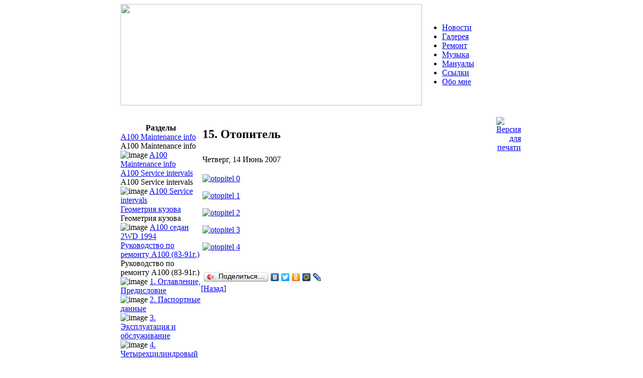

--- FILE ---
content_type: text/html; charset=CP1251
request_url: https://www.blindhorse.ru/index.php?option=com_content&task=view&id=82&Itemid=31
body_size: 7168
content:
<!DOCTYPE html PUBLIC "-//W3C//DTD XHTML 1.0 Transitional//EN" "http://www.w3.org/TR/xhtml1/DTD/xhtml1-transitional.dtd">
<html xmlns="http://www.w3.org/1999/xhtml">
<head>
<meta name="google-site-verification" content="ItqYx9LOQ4mj7pw_MNWSzGzEHWY5oI-kKATYs9PEEYI" />
<meta http-equiv="Content-Type" content="text/html; charset=windows-1251" />
<title>15. Отопитель - Ремонт автомобилей Ауди, автозвук. Описание и фотографии.</title>
<meta name="title" content="15. Отопитель" />
<meta name="author" content="Administrator" />
<meta name="description" content="Руководство по ремонту А80 (86-91г)" />
<meta name="keywords" content="Мануалы, Руководство по ремонту А80 (86-91г), 15. Отопитель" />
<meta name="robots" content="index, follow" />
	<link rel="shortcut icon" href="https://www.blindhorse.ru/images/favicon.ico" />
	<link href="https://www.blindhorse.ru/templates/blindhorse/css/template_css.css" rel="stylesheet" type="text/css" />
<script type="text/javascript" src="https://apis.google.com/js/plusone.js">
 {lang: 'ru'}
</script>
</head>
<body>
<!-- Yandex.Metrika -->
<div style="display:none;"><script type="text/javascript">
(function(w, c) {
    (w[c] = w[c] || []).push(function() {
        try {
            w.yaCounter2008810 = new Ya.Metrika(2008810);
             yaCounter2008810.clickmap(true);
             yaCounter2008810.trackLinks(true);
        
        } catch(e) {}
    });
})(window, 'yandex_metrika_callbacks');
</script></div>
<script src="//mc.yandex.ru/metrika/watch.js" type="text/javascript" defer="defer"></script>
<noscript><div style="position:absolute"><img src="//mc.yandex.ru/watch/2008810" alt="" /></div></noscript>
<!-- /Yandex.Metrika -->
<script type="text/javascript">
window.google_analytics_uacct = "UA-600549-3";
</script>
<table width="800" border="0" align="center" cellpadding="0" cellspacing="0">
  <tr>
    <td width="600" ><img src="https://www.blindhorse.ru/templates/blindhorse/images/topleft.jpg" width="600" height="202" /></td>
    <td width="200" valign="middle" background="https://www.blindhorse.ru/templates/blindhorse/images/topright.jpg" >		<table cellpadding="0" cellspacing="0" class="moduletable_top">
				<tr>
			<td>
				<ul id="mainlevel_top"><li><a href="https://www.blindhorse.ru/index.php?option=com_frontpage&amp;Itemid=1" class="mainlevel_top" >Новости</a></li><li><a href="https://www.blindhorse.ru/index.php?option=com_datsogallery&amp;Itemid=28" class="mainlevel_top" >Галерея</a></li><li><a href="https://www.blindhorse.ru/index.php?option=com_content&amp;task=view&amp;id=13&amp;Itemid=29" class="mainlevel_top" >Ремонт</a></li><li><a href="https://www.blindhorse.ru/index.php?option=com_content&amp;task=view&amp;id=14&amp;Itemid=30" class="mainlevel_top" >Музыка</a></li><li><a href="https://www.blindhorse.ru/index.php?option=com_content&amp;task=view&amp;id=16&amp;Itemid=31" class="mainlevel_top" id="active_menu_top">Мануалы</a></li><li><a href="https://www.blindhorse.ru/index.php?option=com_weblinks&amp;Itemid=37" class="mainlevel_top" >Ссылки</a></li><li><a href="https://www.blindhorse.ru/index.php?option=com_content&amp;task=view&amp;id=128&amp;Itemid=36" class="mainlevel_top" >Обо мне</a></li></ul>			</td>
		</tr>
		</table>
		</td>
  </table>
<table width="800" border="0" align="center" cellpadding="0" cellspacing="0">
  <tr>
    <td height="20" >&nbsp;</td>
    <td height="20" > </td>
  </tr>
  <tr>
    <td valign="top" class="centernav" width="160">
        <div class="centerblock">
	<p><g:plusone></g:plusone></p>
         <noindex>		<table cellpadding="0" cellspacing="0" class="moduletable_clo">
					<tr>
				<th valign="top">
					Разделы				</th>
			</tr>
					<tr>
			<td>
				
<div class='clo_outter'><div class='clomodule' id='clo_flyout_33'>
<link rel='StyleSheet' href='modules/mod_clo/flyout.css' type='text/css' />
<script type='text/javascript' src='modules/mod_clo/flyout.js'></script>
<script>
var newDefs = new Object;
newDefs.useclass = "menutext";
newDefs.position = "IMG|m=t;picture|b>b;logo|b<t;;t";
flyDefs (newDefs);
</script>
<div class="clomenu_flyout">
<a id="A100 Maintenance infoclo_flyout_33" href="javascript:void(0)" onmouseover="mIn ('A100 Maintenance infoclo_flyout_33')" onmouseout="mOut ('A100 Maintenance infoclo_flyout_33')"  class="clomenui_flyout">A100 Maintenance info</a>
		<div id="l_A100 Maintenance infoclo_flyout_33" class="flyout clo">
<div class='clomenuh_flyout'>A100 Maintenance info</div>
<div class='clolink'><img src="modules/mod_clo/images/rarrow.gif" border="0" alt="image"" /> <a  href="https://www.blindhorse.ru/index.php?option=com_content&amp;task=view&amp;id=125&amp;Itemid=31">A100 Maintenance info </a></div></div></div><div class="clomenu_flyout">
<a id="A100 Service intervalsclo_flyout_33" href="javascript:void(0)" onmouseover="mIn ('A100 Service intervalsclo_flyout_33')" onmouseout="mOut ('A100 Service intervalsclo_flyout_33')"  class="clomenui_flyout">A100 Service intervals</a>
		<div id="l_A100 Service intervalsclo_flyout_33" class="flyout clo">
<div class='clomenuh_flyout'>A100 Service intervals</div>
<div class='clolink'><img src="modules/mod_clo/images/rarrow.gif" border="0" alt="image"" /> <a  href="https://www.blindhorse.ru/index.php?option=com_content&amp;task=view&amp;id=126&amp;Itemid=31">A100 Service intervals </a></div></div></div><div class="clomenu_flyout">
<a id="Геометрия кузоваclo_flyout_33" href="javascript:void(0)" onmouseover="mIn ('Геометрия кузоваclo_flyout_33')" onmouseout="mOut ('Геометрия кузоваclo_flyout_33')"  class="clomenui_flyout">Геометрия кузова</a>
		<div id="l_Геометрия кузоваclo_flyout_33" class="flyout clo">
<div class='clomenuh_flyout'>Геометрия кузова</div>
<div class='clolink'><img src="modules/mod_clo/images/rarrow.gif" border="0" alt="image"" /> <a  href="https://www.blindhorse.ru/index.php?option=com_content&amp;task=view&amp;id=145&amp;Itemid=31">А100 седан 2WD 1994 </a></div></div></div><div class="clomenu_flyout">
<a id="Руководство по ремонту А100 (83-91г.)clo_flyout_33" href="javascript:void(0)" onmouseover="mIn ('Руководство по ремонту А100 (83-91г.)clo_flyout_33')" onmouseout="mOut ('Руководство по ремонту А100 (83-91г.)clo_flyout_33')"  class="clomenui_flyout">Руководство по ремонту А100 (83-91г.)</a>
		<div id="l_Руководство по ремонту А100 (83-91г.)clo_flyout_33" class="flyout clo">
<div class='clomenuh_flyout'>Руководство по ремонту А100 (83-91г.)</div>
<div class='clolink'><img src="modules/mod_clo/images/rarrow.gif" border="0" alt="image"" /> <a  href="https://www.blindhorse.ru/index.php?option=com_content&amp;task=view&amp;id=49&amp;Itemid=31">1. Оглавление, Предисловие </a></div>
<div class='clolink'><img src="modules/mod_clo/images/rarrow.gif" border="0" alt="image"" /> <a  href="https://www.blindhorse.ru/index.php?option=com_content&amp;task=view&amp;id=50&amp;Itemid=31">2. Паспортные данные </a></div>
<div class='clolink'><img src="modules/mod_clo/images/rarrow.gif" border="0" alt="image"" /> <a  href="https://www.blindhorse.ru/index.php?option=com_content&amp;task=view&amp;id=51&amp;Itemid=31">3. Эксплуатация и обслуживание </a></div>
<div class='clolink'><img src="modules/mod_clo/images/rarrow.gif" border="0" alt="image"" /> <a  href="https://www.blindhorse.ru/index.php?option=com_content&amp;task=view&amp;id=52&amp;Itemid=31">4. Четырехцилиндровый двигатель </a></div>
<div class='clolink'><img src="modules/mod_clo/images/rarrow.gif" border="0" alt="image"" /> <a  href="https://www.blindhorse.ru/index.php?option=com_content&amp;task=view&amp;id=53&amp;Itemid=31">5. Пятицилиндровый двигатель </a></div>
<div class='clolink'><img src="modules/mod_clo/images/rarrow.gif" border="0" alt="image"" /> <a  href="https://www.blindhorse.ru/index.php?option=com_content&amp;task=view&amp;id=54&amp;Itemid=31">6. Сцепление </a></div>
<div class='clolink'><img src="modules/mod_clo/images/rarrow.gif" border="0" alt="image"" /> <a  href="https://www.blindhorse.ru/index.php?option=com_content&amp;task=view&amp;id=55&amp;Itemid=31">7. Механическая КПП </a></div>
<div class='clolink'><img src="modules/mod_clo/images/rarrow.gif" border="0" alt="image"" /> <a  href="https://www.blindhorse.ru/index.php?option=com_content&amp;task=view&amp;id=56&amp;Itemid=31">8. Механическая 5КПП 013, 093 </a></div>
<div class='clolink'><img src="modules/mod_clo/images/rarrow.gif" border="0" alt="image"" /> <a  href="https://www.blindhorse.ru/index.php?option=com_content&amp;task=view&amp;id=57&amp;Itemid=31">9. Механическая 5КПП 012, 016 </a></div>
<div class='clolink'><img src="modules/mod_clo/images/rarrow.gif" border="0" alt="image"" /> <a  href="https://www.blindhorse.ru/index.php?option=com_content&amp;task=view&amp;id=58&amp;Itemid=31">10. Автоматическая КПП </a></div>
<div class='clolink'><img src="modules/mod_clo/images/rarrow.gif" border="0" alt="image"" /> <a  href="https://www.blindhorse.ru/index.php?option=com_content&amp;task=view&amp;id=59&amp;Itemid=31">11. Привод передних колес </a></div>
<div class='clolink'><img src="modules/mod_clo/images/rarrow.gif" border="0" alt="image"" /> <a  href="https://www.blindhorse.ru/index.php?option=com_content&amp;task=view&amp;id=60&amp;Itemid=31">12. Рулевое управление </a></div>
<div class='clolink'><img src="modules/mod_clo/images/rarrow.gif" border="0" alt="image"" /> <a  href="https://www.blindhorse.ru/index.php?option=com_content&amp;task=view&amp;id=61&amp;Itemid=31">13. Передняя подвеска </a></div>
<div class='clolink'><img src="modules/mod_clo/images/rarrow.gif" border="0" alt="image"" /> <a  href="https://www.blindhorse.ru/index.php?option=com_content&amp;task=view&amp;id=62&amp;Itemid=31">14. Задняя подвеска </a></div>
<div class='clolink'><img src="modules/mod_clo/images/rarrow.gif" border="0" alt="image"" /> <a  href="https://www.blindhorse.ru/index.php?option=com_content&amp;task=view&amp;id=63&amp;Itemid=31">15. Тормозная система </a></div>
<div class='clolink'><img src="modules/mod_clo/images/rarrow.gif" border="0" alt="image"" /> <a  href="https://www.blindhorse.ru/index.php?option=com_content&amp;task=view&amp;id=134&amp;Itemid=31">16. Электрооборудование </a></div>
<div class='clolink'><img src="modules/mod_clo/images/rarrow.gif" border="0" alt="image"" /> <a  href="https://www.blindhorse.ru/index.php?option=com_content&amp;task=view&amp;id=64&amp;Itemid=31">17. Электросхемы </a></div>
<div class='clolink'><img src="modules/mod_clo/images/rarrow.gif" border="0" alt="image"" /> <a  href="https://www.blindhorse.ru/index.php?option=com_content&amp;task=view&amp;id=65&amp;Itemid=31">18. Общие сведения </a></div>
<div class='clolink'><img src="modules/mod_clo/images/rarrow.gif" border="0" alt="image"" /> <a  href="https://www.blindhorse.ru/index.php?option=com_content&amp;task=view&amp;id=66&amp;Itemid=31">19. Ремонт кузова </a></div>
<div class='clolink'><img src="modules/mod_clo/images/rarrow.gif" border="0" alt="image"" /> <a  href="https://www.blindhorse.ru/index.php?option=com_content&amp;task=view&amp;id=67&amp;Itemid=31">20. Приложения </a></div></div></div><div class="clomenu_flyout">
<a id="Руководство по ремонту А80 (86-91г)clo_flyout_33" href="javascript:void(0)" onmouseover="mIn ('Руководство по ремонту А80 (86-91г)clo_flyout_33')" onmouseout="mOut ('Руководство по ремонту А80 (86-91г)clo_flyout_33')"  class="clomenui_flyout">Руководство по ремонту А80 (86-91г)</a>
		<div id="l_Руководство по ремонту А80 (86-91г)clo_flyout_33" class="flyout clo">
<div class='clomenuh_flyout'>Руководство по ремонту А80 (86-91г)</div>
<div class='clolink'><img src="modules/mod_clo/images/rarrow.gif" border="0" alt="image"" /> <a  href="https://www.blindhorse.ru/index.php?option=com_content&amp;task=view&amp;id=68&amp;Itemid=31">1. Оглавление </a></div>
<div class='clolink'><img src="modules/mod_clo/images/rarrow.gif" border="0" alt="image"" /> <a  href="https://www.blindhorse.ru/index.php?option=com_content&amp;task=view&amp;id=69&amp;Itemid=31">2. Введение </a></div>
<div class='clolink'><img src="modules/mod_clo/images/rarrow.gif" border="0" alt="image"" /> <a  href="https://www.blindhorse.ru/index.php?option=com_content&amp;task=view&amp;id=70&amp;Itemid=31">3. Ремонтные характеристики </a></div>
<div class='clolink'><img src="modules/mod_clo/images/rarrow.gif" border="0" alt="image"" /> <a  href="https://www.blindhorse.ru/index.php?option=com_content&amp;task=view&amp;id=71&amp;Itemid=31">4. Техническое обслуживание </a></div>
<div class='clolink'><img src="modules/mod_clo/images/rarrow.gif" border="0" alt="image"" /> <a  href="https://www.blindhorse.ru/index.php?option=com_content&amp;task=view&amp;id=72&amp;Itemid=31">5. Общие рекомендации по ремонту </a></div>
<div class='clolink'><img src="modules/mod_clo/images/rarrow.gif" border="0" alt="image"" /> <a  href="https://www.blindhorse.ru/index.php?option=com_content&amp;task=view&amp;id=73&amp;Itemid=31">6. Двигатель бензиновый </a></div>
<div class='clolink'><img src="modules/mod_clo/images/rarrow.gif" border="0" alt="image"" /> <a  href="https://www.blindhorse.ru/index.php?option=com_content&amp;task=view&amp;id=74&amp;Itemid=31">7. Двигатель дизельный </a></div>
<div class='clolink'><img src="modules/mod_clo/images/rarrow.gif" border="0" alt="image"" /> <a  href="https://www.blindhorse.ru/index.php?option=com_content&amp;task=view&amp;id=75&amp;Itemid=31">8. Система смазки двигателя </a></div>
<div class='clolink'><img src="modules/mod_clo/images/rarrow.gif" border="0" alt="image"" /> <a  href="https://www.blindhorse.ru/index.php?option=com_content&amp;task=view&amp;id=76&amp;Itemid=31">9. Топливная система </a></div>
<div class='clolink'><img src="modules/mod_clo/images/rarrow.gif" border="0" alt="image"" /> <a  href="https://www.blindhorse.ru/index.php?option=com_content&amp;task=view&amp;id=77&amp;Itemid=31">10. Система впрыска бензинового двигателя </a></div>
<div class='clolink'><img src="modules/mod_clo/images/rarrow.gif" border="0" alt="image"" /> <a  href="https://www.blindhorse.ru/index.php?option=com_content&amp;task=view&amp;id=78&amp;Itemid=31">11. Система питания дизельного двигателя </a></div>
<div class='clolink'><img src="modules/mod_clo/images/rarrow.gif" border="0" alt="image"" /> <a  href="https://www.blindhorse.ru/index.php?option=com_content&amp;task=view&amp;id=79&amp;Itemid=31">12. Система зажигания </a></div>
<div class='clolink'><img src="modules/mod_clo/images/rarrow.gif" border="0" alt="image"" /> <a  href="https://www.blindhorse.ru/index.php?option=com_content&amp;task=view&amp;id=80&amp;Itemid=31">13. Система накаливания дизеля </a></div>
<div class='clolink'><img src="modules/mod_clo/images/rarrow.gif" border="0" alt="image"" /> <a  href="https://www.blindhorse.ru/index.php?option=com_content&amp;task=view&amp;id=81&amp;Itemid=31">14. Система охлаждения двигателя </a></div>
<div class='clolink'><img src="modules/mod_clo/images/rarrow.gif" border="0" alt="image"" /> <a  id='cloactive' href="https://www.blindhorse.ru/index.php?option=com_content&amp;task=view&amp;id=82&amp;Itemid=31">15. Отопитель </a></div>
<div class='clolink'><img src="modules/mod_clo/images/rarrow.gif" border="0" alt="image"" /> <a  href="https://www.blindhorse.ru/index.php?option=com_content&amp;task=view&amp;id=83&amp;Itemid=31">16. Сцепление </a></div>
<div class='clolink'><img src="modules/mod_clo/images/rarrow.gif" border="0" alt="image"" /> <a  href="https://www.blindhorse.ru/index.php?option=com_content&amp;task=view&amp;id=84&amp;Itemid=31">17. Рулевое управление </a></div>
<div class='clolink'><img src="modules/mod_clo/images/rarrow.gif" border="0" alt="image"" /> <a  href="https://www.blindhorse.ru/index.php?option=com_content&amp;task=view&amp;id=85&amp;Itemid=31">18. Система выпуска отработанных газов </a></div>
<div class='clolink'><img src="modules/mod_clo/images/rarrow.gif" border="0" alt="image"" /> <a  href="https://www.blindhorse.ru/index.php?option=com_content&amp;task=view&amp;id=86&amp;Itemid=31">19. Электрооборудование </a></div>
<div class='clolink'><img src="modules/mod_clo/images/rarrow.gif" border="0" alt="image"" /> <a  href="https://www.blindhorse.ru/index.php?option=com_content&amp;task=view&amp;id=87&amp;Itemid=31">20. Тормозная система </a></div>
<div class='clolink'><img src="modules/mod_clo/images/rarrow.gif" border="0" alt="image"" /> <a  href="https://www.blindhorse.ru/index.php?option=com_content&amp;task=view&amp;id=88&amp;Itemid=31">21. Автоматическая КПП </a></div>
<div class='clolink'><img src="modules/mod_clo/images/rarrow.gif" border="0" alt="image"" /> <a  href="https://www.blindhorse.ru/index.php?option=com_content&amp;task=view&amp;id=89&amp;Itemid=31">22. Кузов </a></div>
<div class='clolink'><img src="modules/mod_clo/images/rarrow.gif" border="0" alt="image"" /> <a  href="https://www.blindhorse.ru/index.php?option=com_content&amp;task=view&amp;id=90&amp;Itemid=31">23. Передняя подвеска </a></div>
<div class='clolink'><img src="modules/mod_clo/images/rarrow.gif" border="0" alt="image"" /> <a  href="https://www.blindhorse.ru/index.php?option=com_content&amp;task=view&amp;id=91&amp;Itemid=31">24. Задняя подвеска </a></div></div></div><div class="clomenu_flyout">
<a id="Руководство по ремонту А80 (91-94г)clo_flyout_33" href="javascript:void(0)" onmouseover="mIn ('Руководство по ремонту А80 (91-94г)clo_flyout_33')" onmouseout="mOut ('Руководство по ремонту А80 (91-94г)clo_flyout_33')"  class="clomenui_flyout">Руководство по ремонту А80 (91-94г)</a>
		<div id="l_Руководство по ремонту А80 (91-94г)clo_flyout_33" class="flyout clo">
<div class='clomenuh_flyout'>Руководство по ремонту А80 (91-94г)</div>
<div class='clolink'><img src="modules/mod_clo/images/rarrow.gif" border="0" alt="image"" /> <a  href="https://www.blindhorse.ru/index.php?option=com_content&amp;task=view&amp;id=110&amp;Itemid=31">1. Введение </a></div>
<div class='clolink'><img src="modules/mod_clo/images/rarrow.gif" border="0" alt="image"" /> <a  href="https://www.blindhorse.ru/index.php?option=com_content&amp;task=view&amp;id=111&amp;Itemid=31">2. Текущий уход и обслуживание </a></div>
<div class='clolink'><img src="modules/mod_clo/images/rarrow.gif" border="0" alt="image"" /> <a  href="https://www.blindhorse.ru/index.php?option=com_content&amp;task=view&amp;id=112&amp;Itemid=31">3. Двигатель </a></div>
<div class='clolink'><img src="modules/mod_clo/images/rarrow.gif" border="0" alt="image"" /> <a  href="https://www.blindhorse.ru/index.php?option=com_content&amp;task=view&amp;id=113&amp;Itemid=31">4. Системы охлаждения, отопления и кондиционирования </a></div>
<div class='clolink'><img src="modules/mod_clo/images/rarrow.gif" border="0" alt="image"" /> <a  href="https://www.blindhorse.ru/index.php?option=com_content&amp;task=view&amp;id=114&amp;Itemid=31">5. Системы питания и выпуска отработавших газов </a></div>
<div class='clolink'><img src="modules/mod_clo/images/rarrow.gif" border="0" alt="image"" /> <a  href="https://www.blindhorse.ru/index.php?option=com_content&amp;task=view&amp;id=115&amp;Itemid=31">6. Система электрооборудования двигателя </a></div>
<div class='clolink'><img src="modules/mod_clo/images/rarrow.gif" border="0" alt="image"" /> <a  href="https://www.blindhorse.ru/index.php?option=com_content&amp;task=view&amp;id=116&amp;Itemid=31">7. Трансмиссия </a></div>
<div class='clolink'><img src="modules/mod_clo/images/rarrow.gif" border="0" alt="image"" /> <a  href="https://www.blindhorse.ru/index.php?option=com_content&amp;task=view&amp;id=117&amp;Itemid=31">8. Сцепление </a></div>
<div class='clolink'><img src="modules/mod_clo/images/rarrow.gif" border="0" alt="image"" /> <a  href="https://www.blindhorse.ru/index.php?option=com_content&amp;task=view&amp;id=118&amp;Itemid=31">9. Тормозная система </a></div>
<div class='clolink'><img src="modules/mod_clo/images/rarrow.gif" border="0" alt="image"" /> <a  href="https://www.blindhorse.ru/index.php?option=com_content&amp;task=view&amp;id=119&amp;Itemid=31">10. Подвеска, привода, рулевое управление </a></div>
<div class='clolink'><img src="modules/mod_clo/images/rarrow.gif" border="0" alt="image"" /> <a  href="https://www.blindhorse.ru/index.php?option=com_content&amp;task=view&amp;id=120&amp;Itemid=31">11. Кузов </a></div>
<div class='clolink'><img src="modules/mod_clo/images/rarrow.gif" border="0" alt="image"" /> <a  href="https://www.blindhorse.ru/index.php?option=com_content&amp;task=view&amp;id=121&amp;Itemid=31">12. Бортовое электрооборудование </a></div>
<div class='clolink'><img src="modules/mod_clo/images/rarrow.gif" border="0" alt="image"" /> <a  href="https://www.blindhorse.ru/index.php?option=com_content&amp;task=view&amp;id=122&amp;Itemid=31">13. Органы управления и приемы эксплуатации </a></div>
<div class='clolink'><img src="modules/mod_clo/images/rarrow.gif" border="0" alt="image"" /> <a  href="https://www.blindhorse.ru/index.php?option=com_content&amp;task=view&amp;id=123&amp;Itemid=31">14. Принципиальные схемы электрооборудования </a></div></div></div><div class="clomenu_flyout">
<a id="Руководство по VAG-COMclo_flyout_33" href="javascript:void(0)" onmouseover="mIn ('Руководство по VAG-COMclo_flyout_33')" onmouseout="mOut ('Руководство по VAG-COMclo_flyout_33')"  class="clomenui_flyout">Руководство по VAG-COM</a>
		<div id="l_Руководство по VAG-COMclo_flyout_33" class="flyout clo">
<div class='clomenuh_flyout'>Руководство по VAG-COM</div>
<div class='clolink'><img src="modules/mod_clo/images/rarrow.gif" border="0" alt="image"" /> <a  href="https://www.blindhorse.ru/index.php?option=com_content&amp;task=view&amp;id=141&amp;Itemid=31">Руководство по VAG-COM </a></div></div></div><div class="clomenu_flyout">
<a id="Руководство по эксплуатации А80clo_flyout_33" href="javascript:void(0)" onmouseover="mIn ('Руководство по эксплуатации А80clo_flyout_33')" onmouseout="mOut ('Руководство по эксплуатации А80clo_flyout_33')"  class="clomenui_flyout">Руководство по эксплуатации А80</a>
		<div id="l_Руководство по эксплуатации А80clo_flyout_33" class="flyout clo">
<div class='clomenuh_flyout'>Руководство по эксплуатации А80</div>
<div class='clolink'><img src="modules/mod_clo/images/rarrow.gif" border="0" alt="image"" /> <a  href="https://www.blindhorse.ru/index.php?option=com_content&amp;task=view&amp;id=104&amp;Itemid=31">1. Инструкция по эксплуатации </a></div>
<div class='clolink'><img src="modules/mod_clo/images/rarrow.gif" border="0" alt="image"" /> <a  href="https://www.blindhorse.ru/index.php?option=com_content&amp;task=view&amp;id=105&amp;Itemid=31">2. Рекомендации по эксплуатации </a></div>
<div class='clolink'><img src="modules/mod_clo/images/rarrow.gif" border="0" alt="image"" /> <a  href="https://www.blindhorse.ru/index.php?option=com_content&amp;task=view&amp;id=106&amp;Itemid=31">3. Техническое обслуживание и уход </a></div>
<div class='clolink'><img src="modules/mod_clo/images/rarrow.gif" border="0" alt="image"" /> <a  href="https://www.blindhorse.ru/index.php?option=com_content&amp;task=view&amp;id=107&amp;Itemid=31">4.  Помощь при неисправностях </a></div>
<div class='clolink'><img src="modules/mod_clo/images/rarrow.gif" border="0" alt="image"" /> <a  href="https://www.blindhorse.ru/index.php?option=com_content&amp;task=view&amp;id=108&amp;Itemid=31">5. Техническое описание </a></div>
<div class='clolink'><img src="modules/mod_clo/images/rarrow.gif" border="0" alt="image"" /> <a  href="https://www.blindhorse.ru/index.php?option=com_content&amp;task=view&amp;id=109&amp;Itemid=31">6. Технические характеристики </a></div></div></div><div class="clomenu_flyout">
<a id="Карбюраторы Аудиclo_flyout_33" href="javascript:void(0)" onmouseover="mIn ('Карбюраторы Аудиclo_flyout_33')" onmouseout="mOut ('Карбюраторы Аудиclo_flyout_33')"  class="clomenui_flyout">Карбюраторы Ауди</a>
		<div id="l_Карбюраторы Аудиclo_flyout_33" class="flyout clo">
<div class='clomenuh_flyout'>Карбюраторы Ауди</div>
<div class='clolink'><img src="modules/mod_clo/images/rarrow.gif" border="0" alt="image"" /> <a  href="https://www.blindhorse.ru/index.php?option=com_content&amp;task=view&amp;id=92&amp;Itemid=31">1. Введение </a></div>
<div class='clolink'><img src="modules/mod_clo/images/rarrow.gif" border="0" alt="image"" /> <a  href="https://www.blindhorse.ru/index.php?option=com_content&amp;task=view&amp;id=93&amp;Itemid=31">2. Zenith,Pierburg 1B3 </a></div>
<div class='clolink'><img src="modules/mod_clo/images/rarrow.gif" border="0" alt="image"" /> <a  href="https://www.blindhorse.ru/index.php?option=com_content&amp;task=view&amp;id=94&amp;Itemid=31">3. Zenith 2B2 </a></div>
<div class='clolink'><img src="modules/mod_clo/images/rarrow.gif" border="0" alt="image"" /> <a  href="https://www.blindhorse.ru/index.php?option=com_content&amp;task=view&amp;id=95&amp;Itemid=31">4. Zenith 2B3 </a></div>
<div class='clolink'><img src="modules/mod_clo/images/rarrow.gif" border="0" alt="image"" /> <a  href="https://www.blindhorse.ru/index.php?option=com_content&amp;task=view&amp;id=96&amp;Itemid=31">5 Zenith 2B5 </a></div>
<div class='clolink'><img src="modules/mod_clo/images/rarrow.gif" border="0" alt="image"" /> <a  href="https://www.blindhorse.ru/index.php?option=com_content&amp;task=view&amp;id=97&amp;Itemid=31">6. Pierburg 2E2 </a></div>
<div class='clolink'><img src="modules/mod_clo/images/rarrow.gif" border="0" alt="image"" /> <a  href="https://www.blindhorse.ru/index.php?option=com_content&amp;task=view&amp;id=98&amp;Itemid=31">7. Keihin </a></div>
<div class='clolink'><img src="modules/mod_clo/images/rarrow.gif" border="0" alt="image"" /> <a  href="https://www.blindhorse.ru/index.php?option=com_content&amp;task=view&amp;id=99&amp;Itemid=31">8. Keihin II </a></div>
<div class='clolink'><img src="modules/mod_clo/images/rarrow.gif" border="0" alt="image"" /> <a  href="https://www.blindhorse.ru/index.php?option=com_content&amp;task=view&amp;id=100&amp;Itemid=31">9. Keihin 26-30DC </a></div>
<div class='clolink'><img src="modules/mod_clo/images/rarrow.gif" border="0" alt="image"" /> <a  href="https://www.blindhorse.ru/index.php?option=com_content&amp;task=view&amp;id=101&amp;Itemid=31">10. Вакуумные соединения </a></div>
<div class='clolink'><img src="modules/mod_clo/images/rarrow.gif" border="0" alt="image"" /> <a  href="https://www.blindhorse.ru/index.php?option=com_content&amp;task=view&amp;id=102&amp;Itemid=31">11. Электросхемы </a></div>
<div class='clolink'><img src="modules/mod_clo/images/rarrow.gif" border="0" alt="image"" /> <a  href="https://www.blindhorse.ru/index.php?option=com_content&amp;task=view&amp;id=103&amp;Itemid=31">12. Технические данные </a></div></div></div><div class="clomenu_flyout">
<a id="Параметры установки колесclo_flyout_33" href="javascript:void(0)" onmouseover="mIn ('Параметры установки колесclo_flyout_33')" onmouseout="mOut ('Параметры установки колесclo_flyout_33')"  class="clomenui_flyout">Параметры установки колес</a>
		<div id="l_Параметры установки колесclo_flyout_33" class="flyout clo">
<div class='clomenuh_flyout'>Параметры установки колес</div>
<div class='clolink'><img src="modules/mod_clo/images/rarrow.gif" border="0" alt="image"" /> <a  href="https://www.blindhorse.ru/index.php?option=com_content&amp;task=view&amp;id=150&amp;Itemid=31">A100/S4 & A6/S6 </a></div></div></div><div class="clomenu_flyout">
<a id="Motronic V20 and V8clo_flyout_33" href="javascript:void(0)" onmouseover="mIn ('Motronic V20 and V8clo_flyout_33')" onmouseout="mOut ('Motronic V20 and V8clo_flyout_33')"  class="clomenui_flyout">Motronic V20 and V8</a>
		<div id="l_Motronic V20 and V8clo_flyout_33" class="flyout clo">
<div class='clomenuh_flyout'>Motronic V20 and V8</div>
<div class='clolink'><img src="modules/mod_clo/images/rarrow.gif" border="0" alt="image"" /> <a  href="https://www.blindhorse.ru/index.php?option=com_content&amp;task=view&amp;id=131&amp;Itemid=31">Motronic V20 and V8 </a></div></div></div><div class="clomenu_flyout">
<a id="Система климат-контроля С4/45clo_flyout_33" href="javascript:void(0)" onmouseover="mIn ('Система климат-контроля С4/45clo_flyout_33')" onmouseout="mOut ('Система климат-контроля С4/45clo_flyout_33')"  class="clomenui_flyout">Система климат-контроля С4/45</a>
		<div id="l_Система климат-контроля С4/45clo_flyout_33" class="flyout clo">
<div class='clomenuh_flyout'>Система климат-контроля С4/45</div>
<div class='clolink'><img src="modules/mod_clo/images/rarrow.gif" border="0" alt="image"" /> <a  href="https://www.blindhorse.ru/index.php?option=com_content&amp;task=view&amp;id=206&amp;Itemid=31">Устройство и описание климат-контроля </a></div></div></div><div class="clomenu_flyout">
<a id="Схемы А100 (82-90г)clo_flyout_33" href="javascript:void(0)" onmouseover="mIn ('Схемы А100 (82-90г)clo_flyout_33')" onmouseout="mOut ('Схемы А100 (82-90г)clo_flyout_33')"  class="clomenui_flyout">Схемы А100 (82-90г)</a>
		<div id="l_Схемы А100 (82-90г)clo_flyout_33" class="flyout clo">
<div class='clomenuh_flyout'>Схемы А100 (82-90г)</div>
<div class='clolink'><img src="modules/mod_clo/images/rarrow.gif" border="0" alt="image"" /> <a  href="https://www.blindhorse.ru/index.php?option=com_content&amp;task=view&amp;id=18&amp;Itemid=31">1. Аккумулятор, стартер, генератор (дизельный двигатель) </a></div>
<div class='clolink'><img src="modules/mod_clo/images/rarrow.gif" border="0" alt="image"" /> <a  href="https://www.blindhorse.ru/index.php?option=com_content&amp;task=view&amp;id=19&amp;Itemid=31">2. Вентилятор радиатора </a></div>
<div class='clolink'><img src="modules/mod_clo/images/rarrow.gif" border="0" alt="image"" /> <a  href="https://www.blindhorse.ru/index.php?option=com_content&amp;task=view&amp;id=20&amp;Itemid=31">3. Вентилятор радиатора (работа после остановки двигателя) </a></div>
<div class='clolink'><img src="modules/mod_clo/images/rarrow.gif" border="0" alt="image"" /> <a  href="https://www.blindhorse.ru/index.php?option=com_content&amp;task=view&amp;id=21&amp;Itemid=31">4. Внутреннее освещение багажника </a></div>
<div class='clolink'><img src="modules/mod_clo/images/rarrow.gif" border="0" alt="image"" /> <a  href="https://www.blindhorse.ru/index.php?option=com_content&amp;task=view&amp;id=22&amp;Itemid=31">5. Впрыск топлива с регулировкой детонационного сгорания </a></div>
<div class='clolink'><img src="modules/mod_clo/images/rarrow.gif" border="0" alt="image"" /> <a  href="https://www.blindhorse.ru/index.php?option=com_content&amp;task=view&amp;id=23&amp;Itemid=31">6. Выключатель указателей поворотов, габаритных огней и фар </a></div>
<div class='clolink'><img src="modules/mod_clo/images/rarrow.gif" border="0" alt="image"" /> <a  href="https://www.blindhorse.ru/index.php?option=com_content&amp;task=view&amp;id=24&amp;Itemid=31">7. Генератор, аккумулятор, стартер </a></div>
<div class='clolink'><img src="modules/mod_clo/images/rarrow.gif" border="0" alt="image"" /> <a  href="https://www.blindhorse.ru/index.php?option=com_content&amp;task=view&amp;id=25&amp;Itemid=31">8. Задние противотуманные фонари </a></div>
<div class='clolink'><img src="modules/mod_clo/images/rarrow.gif" border="0" alt="image"" /> <a  href="https://www.blindhorse.ru/index.php?option=com_content&amp;task=view&amp;id=26&amp;Itemid=31">9. Замок зажигания, сигналы стояночного тормоза </a></div>
<div class='clolink'><img src="modules/mod_clo/images/rarrow.gif" border="0" alt="image"" /> <a  href="https://www.blindhorse.ru/index.php?option=com_content&amp;task=view&amp;id=27&amp;Itemid=31">10. Калильные свечи, реле калильных свечей </a></div>
<div class='clolink'><img src="modules/mod_clo/images/rarrow.gif" border="0" alt="image"" /> <a  href="https://www.blindhorse.ru/index.php?option=com_content&amp;task=view&amp;id=28&amp;Itemid=31">11. Контрольные лампы охлаждающей жидкости и износа тормозных колодок </a></div>
<div class='clolink'><img src="modules/mod_clo/images/rarrow.gif" border="0" alt="image"" /> <a  href="https://www.blindhorse.ru/index.php?option=com_content&amp;task=view&amp;id=29&amp;Itemid=31">12. Корпус панели приборов </a></div>
<div class='clolink'><img src="modules/mod_clo/images/rarrow.gif" border="0" alt="image"" /> <a  href="https://www.blindhorse.ru/index.php?option=com_content&amp;task=view&amp;id=30&amp;Itemid=31">13. Магнитола </a></div>
<div class='clolink'><img src="modules/mod_clo/images/rarrow.gif" border="0" alt="image"" /> <a  href="https://www.blindhorse.ru/index.php?option=com_content&amp;task=view&amp;id=31&amp;Itemid=31">14. Наружные зеркала с электроприводом и электрообогревом </a></div>
<div class='clolink'><img src="modules/mod_clo/images/rarrow.gif" border="0" alt="image"" /> <a  href="https://www.blindhorse.ru/index.php?option=com_content&amp;task=view&amp;id=32&amp;Itemid=31">15. Обогрев заднего стекла, вентилятор отопителя </a></div>
<div class='clolink'><img src="modules/mod_clo/images/rarrow.gif" border="0" alt="image"" /> <a  href="https://www.blindhorse.ru/index.php?option=com_content&amp;task=view&amp;id=33&amp;Itemid=31">16. Панель приборов </a></div>
<div class='clolink'><img src="modules/mod_clo/images/rarrow.gif" border="0" alt="image"" /> <a  href="https://www.blindhorse.ru/index.php?option=com_content&amp;task=view&amp;id=34&amp;Itemid=31">17. Панель приборов, датчик температуры охлаждающей жидкости </a></div>
<div class='clolink'><img src="modules/mod_clo/images/rarrow.gif" border="0" alt="image"" /> <a  href="https://www.blindhorse.ru/index.php?option=com_content&amp;task=view&amp;id=35&amp;Itemid=31">18. Панель приборов, спидометр </a></div>
<div class='clolink'><img src="modules/mod_clo/images/rarrow.gif" border="0" alt="image"" /> <a  href="https://www.blindhorse.ru/index.php?option=com_content&amp;task=view&amp;id=36&amp;Itemid=31">19. Прикуриватель, освещение прикуривателя, магнитола </a></div>
<div class='clolink'><img src="modules/mod_clo/images/rarrow.gif" border="0" alt="image"" /> <a  href="https://www.blindhorse.ru/index.php?option=com_content&amp;task=view&amp;id=37&amp;Itemid=31">20. Система зажигания, реле топливного насоса </a></div>
<div class='clolink'><img src="modules/mod_clo/images/rarrow.gif" border="0" alt="image"" /> <a  href="https://www.blindhorse.ru/index.php?option=com_content&amp;task=view&amp;id=38&amp;Itemid=31">21. Система зажигания, устройство контроля давления масла </a></div>
<div class='clolink'><img src="modules/mod_clo/images/rarrow.gif" border="0" alt="image"" /> <a  href="https://www.blindhorse.ru/index.php?option=com_content&amp;task=view&amp;id=39&amp;Itemid=31">22. Стабилизация холостого хода, контроль давления масла </a></div>
<div class='clolink'><img src="modules/mod_clo/images/rarrow.gif" border="0" alt="image"" /> <a  href="https://www.blindhorse.ru/index.php?option=com_content&amp;task=view&amp;id=40&amp;Itemid=31">23. Стеклоочистители, стеклоомыватели, омыватели фар, звуковой сигнал </a></div>
<div class='clolink'><img src="modules/mod_clo/images/rarrow.gif" border="0" alt="image"" /> <a  href="https://www.blindhorse.ru/index.php?option=com_content&amp;task=view&amp;id=41&amp;Itemid=31">24. Точки соединения с массой </a></div>
<div class='clolink'><img src="modules/mod_clo/images/rarrow.gif" border="0" alt="image"" /> <a  href="https://www.blindhorse.ru/index.php?option=com_content&amp;task=view&amp;id=42&amp;Itemid=31">25. Указатели поворотов, аварийная сигнализация, фонари стоп-сигнала </a></div>
<div class='clolink'><img src="modules/mod_clo/images/rarrow.gif" border="0" alt="image"" /> <a  href="https://www.blindhorse.ru/index.php?option=com_content&amp;task=view&amp;id=43&amp;Itemid=31">26. Устройство впрыска KE III-Jetronic (двигатель мощностью 100 КВт) </a></div>
<div class='clolink'><img src="modules/mod_clo/images/rarrow.gif" border="0" alt="image"" /> <a  href="https://www.blindhorse.ru/index.php?option=com_content&amp;task=view&amp;id=44&amp;Itemid=31">27. Устройство впрыска KE-Jetronic </a></div>
<div class='clolink'><img src="modules/mod_clo/images/rarrow.gif" border="0" alt="image"" /> <a  href="https://www.blindhorse.ru/index.php?option=com_content&amp;task=view&amp;id=45&amp;Itemid=31">28. Устройство контроля давления масла </a></div>
<div class='clolink'><img src="modules/mod_clo/images/rarrow.gif" border="0" alt="image"" /> <a  href="https://www.blindhorse.ru/index.php?option=com_content&amp;task=view&amp;id=46&amp;Itemid=31">29. Фары и противотуманные фонари </a></div>
<div class='clolink'><img src="modules/mod_clo/images/rarrow.gif" border="0" alt="image"" /> <a  href="https://www.blindhorse.ru/index.php?option=com_content&amp;task=view&amp;id=47&amp;Itemid=31">30. Фонари заднего хода, освещение панели приборов, моторного отсека </a></div>
<div class='clolink'><img src="modules/mod_clo/images/rarrow.gif" border="0" alt="image"" /> <a  href="https://www.blindhorse.ru/index.php?option=com_content&amp;task=view&amp;id=48&amp;Itemid=31">31. Центральный замок </a></div></div></div><div class="clomenu_flyout">
<a id="Схемы электрические 1993 Audi S4clo_flyout_33" href="javascript:void(0)" onmouseover="mIn ('Схемы электрические 1993 Audi S4clo_flyout_33')" onmouseout="mOut ('Схемы электрические 1993 Audi S4clo_flyout_33')"  class="clomenui_flyout">Схемы электрические 1993 Audi S4</a>
		<div id="l_Схемы электрические 1993 Audi S4clo_flyout_33" class="flyout clo">
<div class='clomenuh_flyout'>Схемы электрические 1993 Audi S4</div>
<div class='clolink'><img src="modules/mod_clo/images/rarrow.gif" border="0" alt="image"" /> <a  href="https://www.blindhorse.ru/index.php?option=com_content&amp;task=view&amp;id=135&amp;Itemid=31">Схемы электрические 1993 Audi S4 </a></div></div></div><div class="clomenu_flyout">
<a id="Схемы электрические A100/S4clo_flyout_33" href="javascript:void(0)" onmouseover="mIn ('Схемы электрические A100/S4clo_flyout_33')" onmouseout="mOut ('Схемы электрические A100/S4clo_flyout_33')"  class="clomenui_flyout">Схемы электрические A100/S4</a>
		<div id="l_Схемы электрические A100/S4clo_flyout_33" class="flyout clo">
<div class='clomenuh_flyout'>Схемы электрические A100/S4</div>
<div class='clolink'><img src="modules/mod_clo/images/rarrow.gif" border="0" alt="image"" /> <a  href="https://www.blindhorse.ru/index.php?option=com_content&amp;task=view&amp;id=129&amp;Itemid=31">Схемы электрические А100/S4 </a></div></div></div><div class="clomenu_flyout">
<a id="Схемы электрические А6/C5clo_flyout_33" href="javascript:void(0)" onmouseover="mIn ('Схемы электрические А6/C5clo_flyout_33')" onmouseout="mOut ('Схемы электрические А6/C5clo_flyout_33')"  class="clomenui_flyout">Схемы электрические А6/C5</a>
		<div id="l_Схемы электрические А6/C5clo_flyout_33" class="flyout clo">
<div class='clomenuh_flyout'>Схемы электрические А6/C5</div>
<div class='clolink'><img src="modules/mod_clo/images/rarrow.gif" border="0" alt="image"" /> <a  href="https://www.blindhorse.ru/index.php?option=com_content&amp;task=view&amp;id=147&amp;Itemid=31">Схемы электрические А6 2001г. </a></div></div></div><div class="clomenu_flyout">
<a id="Электрооборудование А80, 90clo_flyout_33" href="javascript:void(0)" onmouseover="mIn ('Электрооборудование А80, 90clo_flyout_33')" onmouseout="mOut ('Электрооборудование А80, 90clo_flyout_33')"  class="clomenui_flyout">Электрооборудование А80, 90</a>
		<div id="l_Электрооборудование А80, 90clo_flyout_33" class="flyout clo">
<div class='clomenuh_flyout'>Электрооборудование А80, 90</div>
<div class='clolink'><img src="modules/mod_clo/images/rarrow.gif" border="0" alt="image"" /> <a  href="https://www.blindhorse.ru/index.php?option=com_content&amp;task=view&amp;id=124&amp;Itemid=31">Электрооборудование А80, 90 </a></div></div></div></div></div><!-- SELECT c.title as section, b.name, a.catid, a.id, a.title, a.title_alias as cmsfolder, a.ordering, 
UNIX_TIMESTAMP(a.created) AS created, UNIX_TIMESTAMP(a.modified) AS modified, c.id as sid 
FROM #__content as a, #__categories as b, #__sections as c 
WHERE (a.publish_up = '0000-00-00 00:00:00' OR a.publish_up <= '2026-01-21 12:58:53') 
AND (a.publish_down = '0000-00-00 00:00:00' OR a.publish_down >= '2026-01-21 12:58:53') 
AND a.state='1' AND a.checked_out='0' 
AND (c.id in (4))
AND c.id=a.sectionid AND c.id=b.section AND a.catid=b.id
ORDER BY b.name ASC, a.ordering ASC -->			</td>
		</tr>
		</table>
				<table cellpadding="0" cellspacing="0" class="moduletable">
				<tr>
			<td>
				<a href="https://www.blindhorse.ru/index.php?option=com_banners&amp;task=click&amp;bid=3" target="_blank"><img src="https://www.blindhorse.ru/images/banners/tb.jpg" border="0" alt="Advertisement" /></a>			</td>
		</tr>
		</table>
		</noindex>
	</div>
	<div class="centerblock">
	<br />
	  <noindex>		<table cellpadding="0" cellspacing="0" class="moduletable">
				<tr>
			<td>
				<a href="https://www.blindhorse.ru/index.php?option=com_banners&amp;task=click&amp;bid=7" target="_blank"><img src="https://www.blindhorse.ru/images/banners/polomaudi.jpg" border="0" alt="Advertisement" /></a>			</td>
		</tr>
		</table>
		</noindex>
        </div>
	<div class="centerblock">
	<br />
	  <noindex>		<table cellpadding="0" cellspacing="0" class="moduletable">
					<tr>
				<th valign="top">
					Реклама				</th>
			</tr>
					<tr>
			<td>
				<div style="padding-top: 5px;"><br /><script type="text/javascript"><!--google_ad_client = "pub-2267615054676987";/* блиндхорс */google_language="ru";google_ad_slot = "8912354932";google_ad_width = 120;google_ad_height = 600;//--></script><script type="text/javascript"src="http://pagead2.googlesyndication.com/pagead/show_ads.js"></script><br /></div>			</td>
		</tr>
		</table>
		</noindex>
        </div>
      </td>
    <td valign="top" class="centernav">
	<div class="centerblock">
    	    																																																																																																																																								    <style type="text/css">
    /*<![CDATA[*/
    .dgpic {
    float:left;
    background:#FFF;
    border:1px solid #BDBDBD;
    margin:5px;
    padding:1px
    }

    .dgpic_left {
    float:left;
    background:#FFF;
    border:1px solid #BDBDBD;
    margin:5px;
    padding:1px
    }

    .dgpic_right {
    float:right;
    background:#FFF;
    border:1px solid #BDBDBD;
    margin:5px;
    padding:1px
    }

    .dgpic_capt {
    font-size:9px;
    font-weight:400;
    color:#FFF;
    border-top:1px solid #FFF;
    background:#BDBDBD;
    text-align: center;
    }

    html* .dgpic_capt {
    font-size:9px;
    font-weight:400;
    color:#FFF;
    border-top:none;
    border-top: none;
    background:#BDBDBD;
    text-align: center;
    }
    /*]]>*/
    </style>
    				<table class="contentpaneopen">
			<tr>
								<td class="contentheading" width="100%">
					<h2>15. Отопитель</h2>
									</td>
								<td align="right" width="100%" class="buttonheading">
					<a href="https://www.blindhorse.ru/index2.php?option=com_content&amp;task=view&amp;id=82&amp;pop=1&amp;page=0&amp;Itemid=31" target="_blank" onclick="window.open('https://www.blindhorse.ru/index2.php?option=com_content&amp;task=view&amp;id=82&amp;pop=1&amp;page=0&amp;Itemid=31','win2','status=no,toolbar=no,scrollbars=yes,titlebar=no,menubar=no,resizable=yes,width=640,height=480,directories=no,location=no'); return false;" title="Версия для печати">
						<img src="https://www.blindhorse.ru/images/M_images/printButton.png"  alt="Версия для печати" name="Версия для печати" align="middle" border="0" /></a>
				</td>
							</tr>
			</table>
			
		<table class="contentpaneopen">
					<tr>
				<td valign="top" colspan="2" class="createdate">
					Четверг, 14 Июнь 2007				</td>
			</tr>
					<tr>
			<td valign="top" colspan="2">
				<p><div class='dgpic_center'><a href='https://www.blindhorse.ru/components/com_datsogallery/img_originals/otopitel0_20070614_1076376890.jpg' target=blank rel='image_src'>
    <img src='https://www.blindhorse.ru/components/com_datsogallery/img_thumbnails/otopitel0_20070614_1076376890.jpg' border='0' title='otopitel 0' alt='otopitel 0' /></a>
    </div></p><p><div class='dgpic_center'><a href='https://www.blindhorse.ru/components/com_datsogallery/img_originals/otopitel1_20070614_1555595777.jpg' target=blank rel='image_src'>
    <img src='https://www.blindhorse.ru/components/com_datsogallery/img_thumbnails/otopitel1_20070614_1555595777.jpg' border='0' title='otopitel 1' alt='otopitel 1' /></a>
    </div></p><p><div class='dgpic_center'><a href='https://www.blindhorse.ru/components/com_datsogallery/img_originals/otopitel2_20070614_1059492174.jpg' target=blank rel='image_src'>
    <img src='https://www.blindhorse.ru/components/com_datsogallery/img_thumbnails/otopitel2_20070614_1059492174.jpg' border='0' title='otopitel 2' alt='otopitel 2' /></a>
    </div></p><p><div class='dgpic_center'><a href='https://www.blindhorse.ru/components/com_datsogallery/img_originals/otopitel3_20070614_1648226976.jpg' target=blank rel='image_src'>
    <img src='https://www.blindhorse.ru/components/com_datsogallery/img_thumbnails/otopitel3_20070614_1648226976.jpg' border='0' title='otopitel 3' alt='otopitel 3' /></a>
    </div></p><p><div class='dgpic_center'><a href='https://www.blindhorse.ru/components/com_datsogallery/img_originals/otopitel4_20070614_1395380199.jpg' target=blank rel='image_src'>
    <img src='https://www.blindhorse.ru/components/com_datsogallery/img_thumbnails/otopitel4_20070614_1395380199.jpg' border='0' title='otopitel 4' alt='otopitel 4' /></a>
    </div> </p>			</td>
		</tr>
				</table>

		<span class="article_seperator">&nbsp;</span>

		<script type="text/javascript" src="//yandex.st/share/share.js" charset="utf-8"></script><div class="yashare-auto-init" data-yashareL10n="ru" data-yashareType="button" data-yashareQuickServices="yaru,vkontakte,facebook,twitter,odnoklassniki,moimir,lj,friendfeed,moikrug"></div>
			<div class="back_button">
				<a href='javascript:history.go(-1)'>
					[Назад]</a>
			</div>
				</div>
    </td>
  </tr>
  <tr>
    <td height="10" colspan="2" valign="top" class="centernav"></div></td>
  </tr>
  <tr> 
    <td colspan="2" align="center">
    </td>
  </tr>
</table>
<p>&nbsp;</p>
<script type="text/javascript">
var gaJsHost = (("https:" == document.location.protocol) ? "https://ssl." : "http://www.");
document.write(unescape("%3Cscript src='" + gaJsHost + "google-analytics.com/ga.js' type='text/javascript'%3E%3C/script%3E"));
</script>
<script type="text/javascript">
var pageTracker = _gat._getTracker("UA-600549-3");
pageTracker._initData();
pageTracker._trackPageview();
</script>
</body>
</html><!-- 1768978733 -->

--- FILE ---
content_type: text/html; charset=utf-8
request_url: https://accounts.google.com/o/oauth2/postmessageRelay?parent=https%3A%2F%2Fwww.blindhorse.ru&jsh=m%3B%2F_%2Fscs%2Fabc-static%2F_%2Fjs%2Fk%3Dgapi.lb.en.2kN9-TZiXrM.O%2Fd%3D1%2Frs%3DAHpOoo_B4hu0FeWRuWHfxnZ3V0WubwN7Qw%2Fm%3D__features__
body_size: 162
content:
<!DOCTYPE html><html><head><title></title><meta http-equiv="content-type" content="text/html; charset=utf-8"><meta http-equiv="X-UA-Compatible" content="IE=edge"><meta name="viewport" content="width=device-width, initial-scale=1, minimum-scale=1, maximum-scale=1, user-scalable=0"><script src='https://ssl.gstatic.com/accounts/o/2580342461-postmessagerelay.js' nonce="sS8yt-AzxFQCeFF0K_iWhw"></script></head><body><script type="text/javascript" src="https://apis.google.com/js/rpc:shindig_random.js?onload=init" nonce="sS8yt-AzxFQCeFF0K_iWhw"></script></body></html>